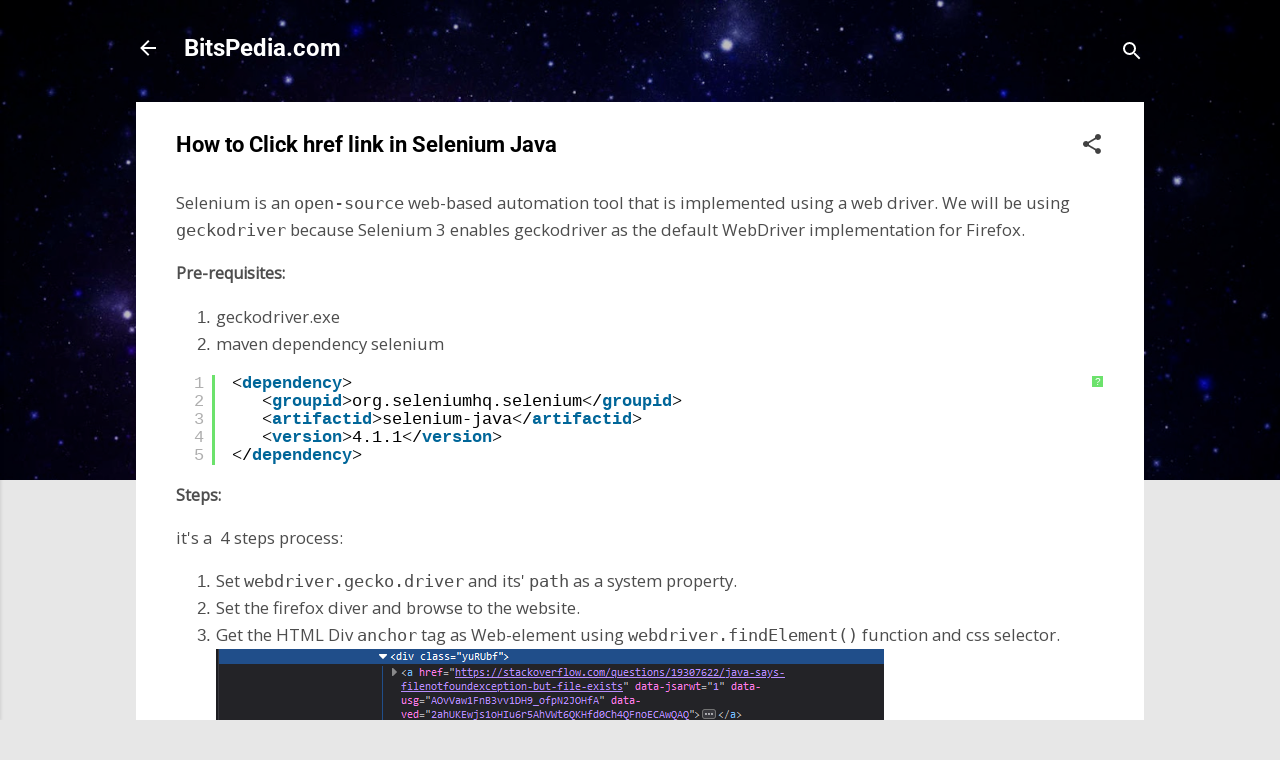

--- FILE ---
content_type: text/html; charset=utf-8
request_url: https://www.google.com/recaptcha/api2/aframe
body_size: 267
content:
<!DOCTYPE HTML><html><head><meta http-equiv="content-type" content="text/html; charset=UTF-8"></head><body><script nonce="L05rOFY1-uHUdEGgMYYTOA">/** Anti-fraud and anti-abuse applications only. See google.com/recaptcha */ try{var clients={'sodar':'https://pagead2.googlesyndication.com/pagead/sodar?'};window.addEventListener("message",function(a){try{if(a.source===window.parent){var b=JSON.parse(a.data);var c=clients[b['id']];if(c){var d=document.createElement('img');d.src=c+b['params']+'&rc='+(localStorage.getItem("rc::a")?sessionStorage.getItem("rc::b"):"");window.document.body.appendChild(d);sessionStorage.setItem("rc::e",parseInt(sessionStorage.getItem("rc::e")||0)+1);localStorage.setItem("rc::h",'1768878968065');}}}catch(b){}});window.parent.postMessage("_grecaptcha_ready", "*");}catch(b){}</script></body></html>